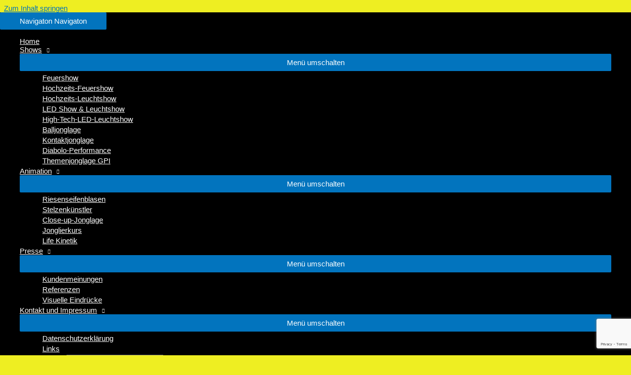

--- FILE ---
content_type: text/html; charset=utf-8
request_url: https://www.google.com/recaptcha/api2/anchor?ar=1&k=6Ldu9qYZAAAAAMFnv_paxWdKuTbiodBRvMRWVNWA&co=aHR0cHM6Ly9wZXJ1am8uZGU6NDQz&hl=en&v=PoyoqOPhxBO7pBk68S4YbpHZ&size=invisible&anchor-ms=20000&execute-ms=30000&cb=atr4yobkpeu3
body_size: 48541
content:
<!DOCTYPE HTML><html dir="ltr" lang="en"><head><meta http-equiv="Content-Type" content="text/html; charset=UTF-8">
<meta http-equiv="X-UA-Compatible" content="IE=edge">
<title>reCAPTCHA</title>
<style type="text/css">
/* cyrillic-ext */
@font-face {
  font-family: 'Roboto';
  font-style: normal;
  font-weight: 400;
  font-stretch: 100%;
  src: url(//fonts.gstatic.com/s/roboto/v48/KFO7CnqEu92Fr1ME7kSn66aGLdTylUAMa3GUBHMdazTgWw.woff2) format('woff2');
  unicode-range: U+0460-052F, U+1C80-1C8A, U+20B4, U+2DE0-2DFF, U+A640-A69F, U+FE2E-FE2F;
}
/* cyrillic */
@font-face {
  font-family: 'Roboto';
  font-style: normal;
  font-weight: 400;
  font-stretch: 100%;
  src: url(//fonts.gstatic.com/s/roboto/v48/KFO7CnqEu92Fr1ME7kSn66aGLdTylUAMa3iUBHMdazTgWw.woff2) format('woff2');
  unicode-range: U+0301, U+0400-045F, U+0490-0491, U+04B0-04B1, U+2116;
}
/* greek-ext */
@font-face {
  font-family: 'Roboto';
  font-style: normal;
  font-weight: 400;
  font-stretch: 100%;
  src: url(//fonts.gstatic.com/s/roboto/v48/KFO7CnqEu92Fr1ME7kSn66aGLdTylUAMa3CUBHMdazTgWw.woff2) format('woff2');
  unicode-range: U+1F00-1FFF;
}
/* greek */
@font-face {
  font-family: 'Roboto';
  font-style: normal;
  font-weight: 400;
  font-stretch: 100%;
  src: url(//fonts.gstatic.com/s/roboto/v48/KFO7CnqEu92Fr1ME7kSn66aGLdTylUAMa3-UBHMdazTgWw.woff2) format('woff2');
  unicode-range: U+0370-0377, U+037A-037F, U+0384-038A, U+038C, U+038E-03A1, U+03A3-03FF;
}
/* math */
@font-face {
  font-family: 'Roboto';
  font-style: normal;
  font-weight: 400;
  font-stretch: 100%;
  src: url(//fonts.gstatic.com/s/roboto/v48/KFO7CnqEu92Fr1ME7kSn66aGLdTylUAMawCUBHMdazTgWw.woff2) format('woff2');
  unicode-range: U+0302-0303, U+0305, U+0307-0308, U+0310, U+0312, U+0315, U+031A, U+0326-0327, U+032C, U+032F-0330, U+0332-0333, U+0338, U+033A, U+0346, U+034D, U+0391-03A1, U+03A3-03A9, U+03B1-03C9, U+03D1, U+03D5-03D6, U+03F0-03F1, U+03F4-03F5, U+2016-2017, U+2034-2038, U+203C, U+2040, U+2043, U+2047, U+2050, U+2057, U+205F, U+2070-2071, U+2074-208E, U+2090-209C, U+20D0-20DC, U+20E1, U+20E5-20EF, U+2100-2112, U+2114-2115, U+2117-2121, U+2123-214F, U+2190, U+2192, U+2194-21AE, U+21B0-21E5, U+21F1-21F2, U+21F4-2211, U+2213-2214, U+2216-22FF, U+2308-230B, U+2310, U+2319, U+231C-2321, U+2336-237A, U+237C, U+2395, U+239B-23B7, U+23D0, U+23DC-23E1, U+2474-2475, U+25AF, U+25B3, U+25B7, U+25BD, U+25C1, U+25CA, U+25CC, U+25FB, U+266D-266F, U+27C0-27FF, U+2900-2AFF, U+2B0E-2B11, U+2B30-2B4C, U+2BFE, U+3030, U+FF5B, U+FF5D, U+1D400-1D7FF, U+1EE00-1EEFF;
}
/* symbols */
@font-face {
  font-family: 'Roboto';
  font-style: normal;
  font-weight: 400;
  font-stretch: 100%;
  src: url(//fonts.gstatic.com/s/roboto/v48/KFO7CnqEu92Fr1ME7kSn66aGLdTylUAMaxKUBHMdazTgWw.woff2) format('woff2');
  unicode-range: U+0001-000C, U+000E-001F, U+007F-009F, U+20DD-20E0, U+20E2-20E4, U+2150-218F, U+2190, U+2192, U+2194-2199, U+21AF, U+21E6-21F0, U+21F3, U+2218-2219, U+2299, U+22C4-22C6, U+2300-243F, U+2440-244A, U+2460-24FF, U+25A0-27BF, U+2800-28FF, U+2921-2922, U+2981, U+29BF, U+29EB, U+2B00-2BFF, U+4DC0-4DFF, U+FFF9-FFFB, U+10140-1018E, U+10190-1019C, U+101A0, U+101D0-101FD, U+102E0-102FB, U+10E60-10E7E, U+1D2C0-1D2D3, U+1D2E0-1D37F, U+1F000-1F0FF, U+1F100-1F1AD, U+1F1E6-1F1FF, U+1F30D-1F30F, U+1F315, U+1F31C, U+1F31E, U+1F320-1F32C, U+1F336, U+1F378, U+1F37D, U+1F382, U+1F393-1F39F, U+1F3A7-1F3A8, U+1F3AC-1F3AF, U+1F3C2, U+1F3C4-1F3C6, U+1F3CA-1F3CE, U+1F3D4-1F3E0, U+1F3ED, U+1F3F1-1F3F3, U+1F3F5-1F3F7, U+1F408, U+1F415, U+1F41F, U+1F426, U+1F43F, U+1F441-1F442, U+1F444, U+1F446-1F449, U+1F44C-1F44E, U+1F453, U+1F46A, U+1F47D, U+1F4A3, U+1F4B0, U+1F4B3, U+1F4B9, U+1F4BB, U+1F4BF, U+1F4C8-1F4CB, U+1F4D6, U+1F4DA, U+1F4DF, U+1F4E3-1F4E6, U+1F4EA-1F4ED, U+1F4F7, U+1F4F9-1F4FB, U+1F4FD-1F4FE, U+1F503, U+1F507-1F50B, U+1F50D, U+1F512-1F513, U+1F53E-1F54A, U+1F54F-1F5FA, U+1F610, U+1F650-1F67F, U+1F687, U+1F68D, U+1F691, U+1F694, U+1F698, U+1F6AD, U+1F6B2, U+1F6B9-1F6BA, U+1F6BC, U+1F6C6-1F6CF, U+1F6D3-1F6D7, U+1F6E0-1F6EA, U+1F6F0-1F6F3, U+1F6F7-1F6FC, U+1F700-1F7FF, U+1F800-1F80B, U+1F810-1F847, U+1F850-1F859, U+1F860-1F887, U+1F890-1F8AD, U+1F8B0-1F8BB, U+1F8C0-1F8C1, U+1F900-1F90B, U+1F93B, U+1F946, U+1F984, U+1F996, U+1F9E9, U+1FA00-1FA6F, U+1FA70-1FA7C, U+1FA80-1FA89, U+1FA8F-1FAC6, U+1FACE-1FADC, U+1FADF-1FAE9, U+1FAF0-1FAF8, U+1FB00-1FBFF;
}
/* vietnamese */
@font-face {
  font-family: 'Roboto';
  font-style: normal;
  font-weight: 400;
  font-stretch: 100%;
  src: url(//fonts.gstatic.com/s/roboto/v48/KFO7CnqEu92Fr1ME7kSn66aGLdTylUAMa3OUBHMdazTgWw.woff2) format('woff2');
  unicode-range: U+0102-0103, U+0110-0111, U+0128-0129, U+0168-0169, U+01A0-01A1, U+01AF-01B0, U+0300-0301, U+0303-0304, U+0308-0309, U+0323, U+0329, U+1EA0-1EF9, U+20AB;
}
/* latin-ext */
@font-face {
  font-family: 'Roboto';
  font-style: normal;
  font-weight: 400;
  font-stretch: 100%;
  src: url(//fonts.gstatic.com/s/roboto/v48/KFO7CnqEu92Fr1ME7kSn66aGLdTylUAMa3KUBHMdazTgWw.woff2) format('woff2');
  unicode-range: U+0100-02BA, U+02BD-02C5, U+02C7-02CC, U+02CE-02D7, U+02DD-02FF, U+0304, U+0308, U+0329, U+1D00-1DBF, U+1E00-1E9F, U+1EF2-1EFF, U+2020, U+20A0-20AB, U+20AD-20C0, U+2113, U+2C60-2C7F, U+A720-A7FF;
}
/* latin */
@font-face {
  font-family: 'Roboto';
  font-style: normal;
  font-weight: 400;
  font-stretch: 100%;
  src: url(//fonts.gstatic.com/s/roboto/v48/KFO7CnqEu92Fr1ME7kSn66aGLdTylUAMa3yUBHMdazQ.woff2) format('woff2');
  unicode-range: U+0000-00FF, U+0131, U+0152-0153, U+02BB-02BC, U+02C6, U+02DA, U+02DC, U+0304, U+0308, U+0329, U+2000-206F, U+20AC, U+2122, U+2191, U+2193, U+2212, U+2215, U+FEFF, U+FFFD;
}
/* cyrillic-ext */
@font-face {
  font-family: 'Roboto';
  font-style: normal;
  font-weight: 500;
  font-stretch: 100%;
  src: url(//fonts.gstatic.com/s/roboto/v48/KFO7CnqEu92Fr1ME7kSn66aGLdTylUAMa3GUBHMdazTgWw.woff2) format('woff2');
  unicode-range: U+0460-052F, U+1C80-1C8A, U+20B4, U+2DE0-2DFF, U+A640-A69F, U+FE2E-FE2F;
}
/* cyrillic */
@font-face {
  font-family: 'Roboto';
  font-style: normal;
  font-weight: 500;
  font-stretch: 100%;
  src: url(//fonts.gstatic.com/s/roboto/v48/KFO7CnqEu92Fr1ME7kSn66aGLdTylUAMa3iUBHMdazTgWw.woff2) format('woff2');
  unicode-range: U+0301, U+0400-045F, U+0490-0491, U+04B0-04B1, U+2116;
}
/* greek-ext */
@font-face {
  font-family: 'Roboto';
  font-style: normal;
  font-weight: 500;
  font-stretch: 100%;
  src: url(//fonts.gstatic.com/s/roboto/v48/KFO7CnqEu92Fr1ME7kSn66aGLdTylUAMa3CUBHMdazTgWw.woff2) format('woff2');
  unicode-range: U+1F00-1FFF;
}
/* greek */
@font-face {
  font-family: 'Roboto';
  font-style: normal;
  font-weight: 500;
  font-stretch: 100%;
  src: url(//fonts.gstatic.com/s/roboto/v48/KFO7CnqEu92Fr1ME7kSn66aGLdTylUAMa3-UBHMdazTgWw.woff2) format('woff2');
  unicode-range: U+0370-0377, U+037A-037F, U+0384-038A, U+038C, U+038E-03A1, U+03A3-03FF;
}
/* math */
@font-face {
  font-family: 'Roboto';
  font-style: normal;
  font-weight: 500;
  font-stretch: 100%;
  src: url(//fonts.gstatic.com/s/roboto/v48/KFO7CnqEu92Fr1ME7kSn66aGLdTylUAMawCUBHMdazTgWw.woff2) format('woff2');
  unicode-range: U+0302-0303, U+0305, U+0307-0308, U+0310, U+0312, U+0315, U+031A, U+0326-0327, U+032C, U+032F-0330, U+0332-0333, U+0338, U+033A, U+0346, U+034D, U+0391-03A1, U+03A3-03A9, U+03B1-03C9, U+03D1, U+03D5-03D6, U+03F0-03F1, U+03F4-03F5, U+2016-2017, U+2034-2038, U+203C, U+2040, U+2043, U+2047, U+2050, U+2057, U+205F, U+2070-2071, U+2074-208E, U+2090-209C, U+20D0-20DC, U+20E1, U+20E5-20EF, U+2100-2112, U+2114-2115, U+2117-2121, U+2123-214F, U+2190, U+2192, U+2194-21AE, U+21B0-21E5, U+21F1-21F2, U+21F4-2211, U+2213-2214, U+2216-22FF, U+2308-230B, U+2310, U+2319, U+231C-2321, U+2336-237A, U+237C, U+2395, U+239B-23B7, U+23D0, U+23DC-23E1, U+2474-2475, U+25AF, U+25B3, U+25B7, U+25BD, U+25C1, U+25CA, U+25CC, U+25FB, U+266D-266F, U+27C0-27FF, U+2900-2AFF, U+2B0E-2B11, U+2B30-2B4C, U+2BFE, U+3030, U+FF5B, U+FF5D, U+1D400-1D7FF, U+1EE00-1EEFF;
}
/* symbols */
@font-face {
  font-family: 'Roboto';
  font-style: normal;
  font-weight: 500;
  font-stretch: 100%;
  src: url(//fonts.gstatic.com/s/roboto/v48/KFO7CnqEu92Fr1ME7kSn66aGLdTylUAMaxKUBHMdazTgWw.woff2) format('woff2');
  unicode-range: U+0001-000C, U+000E-001F, U+007F-009F, U+20DD-20E0, U+20E2-20E4, U+2150-218F, U+2190, U+2192, U+2194-2199, U+21AF, U+21E6-21F0, U+21F3, U+2218-2219, U+2299, U+22C4-22C6, U+2300-243F, U+2440-244A, U+2460-24FF, U+25A0-27BF, U+2800-28FF, U+2921-2922, U+2981, U+29BF, U+29EB, U+2B00-2BFF, U+4DC0-4DFF, U+FFF9-FFFB, U+10140-1018E, U+10190-1019C, U+101A0, U+101D0-101FD, U+102E0-102FB, U+10E60-10E7E, U+1D2C0-1D2D3, U+1D2E0-1D37F, U+1F000-1F0FF, U+1F100-1F1AD, U+1F1E6-1F1FF, U+1F30D-1F30F, U+1F315, U+1F31C, U+1F31E, U+1F320-1F32C, U+1F336, U+1F378, U+1F37D, U+1F382, U+1F393-1F39F, U+1F3A7-1F3A8, U+1F3AC-1F3AF, U+1F3C2, U+1F3C4-1F3C6, U+1F3CA-1F3CE, U+1F3D4-1F3E0, U+1F3ED, U+1F3F1-1F3F3, U+1F3F5-1F3F7, U+1F408, U+1F415, U+1F41F, U+1F426, U+1F43F, U+1F441-1F442, U+1F444, U+1F446-1F449, U+1F44C-1F44E, U+1F453, U+1F46A, U+1F47D, U+1F4A3, U+1F4B0, U+1F4B3, U+1F4B9, U+1F4BB, U+1F4BF, U+1F4C8-1F4CB, U+1F4D6, U+1F4DA, U+1F4DF, U+1F4E3-1F4E6, U+1F4EA-1F4ED, U+1F4F7, U+1F4F9-1F4FB, U+1F4FD-1F4FE, U+1F503, U+1F507-1F50B, U+1F50D, U+1F512-1F513, U+1F53E-1F54A, U+1F54F-1F5FA, U+1F610, U+1F650-1F67F, U+1F687, U+1F68D, U+1F691, U+1F694, U+1F698, U+1F6AD, U+1F6B2, U+1F6B9-1F6BA, U+1F6BC, U+1F6C6-1F6CF, U+1F6D3-1F6D7, U+1F6E0-1F6EA, U+1F6F0-1F6F3, U+1F6F7-1F6FC, U+1F700-1F7FF, U+1F800-1F80B, U+1F810-1F847, U+1F850-1F859, U+1F860-1F887, U+1F890-1F8AD, U+1F8B0-1F8BB, U+1F8C0-1F8C1, U+1F900-1F90B, U+1F93B, U+1F946, U+1F984, U+1F996, U+1F9E9, U+1FA00-1FA6F, U+1FA70-1FA7C, U+1FA80-1FA89, U+1FA8F-1FAC6, U+1FACE-1FADC, U+1FADF-1FAE9, U+1FAF0-1FAF8, U+1FB00-1FBFF;
}
/* vietnamese */
@font-face {
  font-family: 'Roboto';
  font-style: normal;
  font-weight: 500;
  font-stretch: 100%;
  src: url(//fonts.gstatic.com/s/roboto/v48/KFO7CnqEu92Fr1ME7kSn66aGLdTylUAMa3OUBHMdazTgWw.woff2) format('woff2');
  unicode-range: U+0102-0103, U+0110-0111, U+0128-0129, U+0168-0169, U+01A0-01A1, U+01AF-01B0, U+0300-0301, U+0303-0304, U+0308-0309, U+0323, U+0329, U+1EA0-1EF9, U+20AB;
}
/* latin-ext */
@font-face {
  font-family: 'Roboto';
  font-style: normal;
  font-weight: 500;
  font-stretch: 100%;
  src: url(//fonts.gstatic.com/s/roboto/v48/KFO7CnqEu92Fr1ME7kSn66aGLdTylUAMa3KUBHMdazTgWw.woff2) format('woff2');
  unicode-range: U+0100-02BA, U+02BD-02C5, U+02C7-02CC, U+02CE-02D7, U+02DD-02FF, U+0304, U+0308, U+0329, U+1D00-1DBF, U+1E00-1E9F, U+1EF2-1EFF, U+2020, U+20A0-20AB, U+20AD-20C0, U+2113, U+2C60-2C7F, U+A720-A7FF;
}
/* latin */
@font-face {
  font-family: 'Roboto';
  font-style: normal;
  font-weight: 500;
  font-stretch: 100%;
  src: url(//fonts.gstatic.com/s/roboto/v48/KFO7CnqEu92Fr1ME7kSn66aGLdTylUAMa3yUBHMdazQ.woff2) format('woff2');
  unicode-range: U+0000-00FF, U+0131, U+0152-0153, U+02BB-02BC, U+02C6, U+02DA, U+02DC, U+0304, U+0308, U+0329, U+2000-206F, U+20AC, U+2122, U+2191, U+2193, U+2212, U+2215, U+FEFF, U+FFFD;
}
/* cyrillic-ext */
@font-face {
  font-family: 'Roboto';
  font-style: normal;
  font-weight: 900;
  font-stretch: 100%;
  src: url(//fonts.gstatic.com/s/roboto/v48/KFO7CnqEu92Fr1ME7kSn66aGLdTylUAMa3GUBHMdazTgWw.woff2) format('woff2');
  unicode-range: U+0460-052F, U+1C80-1C8A, U+20B4, U+2DE0-2DFF, U+A640-A69F, U+FE2E-FE2F;
}
/* cyrillic */
@font-face {
  font-family: 'Roboto';
  font-style: normal;
  font-weight: 900;
  font-stretch: 100%;
  src: url(//fonts.gstatic.com/s/roboto/v48/KFO7CnqEu92Fr1ME7kSn66aGLdTylUAMa3iUBHMdazTgWw.woff2) format('woff2');
  unicode-range: U+0301, U+0400-045F, U+0490-0491, U+04B0-04B1, U+2116;
}
/* greek-ext */
@font-face {
  font-family: 'Roboto';
  font-style: normal;
  font-weight: 900;
  font-stretch: 100%;
  src: url(//fonts.gstatic.com/s/roboto/v48/KFO7CnqEu92Fr1ME7kSn66aGLdTylUAMa3CUBHMdazTgWw.woff2) format('woff2');
  unicode-range: U+1F00-1FFF;
}
/* greek */
@font-face {
  font-family: 'Roboto';
  font-style: normal;
  font-weight: 900;
  font-stretch: 100%;
  src: url(//fonts.gstatic.com/s/roboto/v48/KFO7CnqEu92Fr1ME7kSn66aGLdTylUAMa3-UBHMdazTgWw.woff2) format('woff2');
  unicode-range: U+0370-0377, U+037A-037F, U+0384-038A, U+038C, U+038E-03A1, U+03A3-03FF;
}
/* math */
@font-face {
  font-family: 'Roboto';
  font-style: normal;
  font-weight: 900;
  font-stretch: 100%;
  src: url(//fonts.gstatic.com/s/roboto/v48/KFO7CnqEu92Fr1ME7kSn66aGLdTylUAMawCUBHMdazTgWw.woff2) format('woff2');
  unicode-range: U+0302-0303, U+0305, U+0307-0308, U+0310, U+0312, U+0315, U+031A, U+0326-0327, U+032C, U+032F-0330, U+0332-0333, U+0338, U+033A, U+0346, U+034D, U+0391-03A1, U+03A3-03A9, U+03B1-03C9, U+03D1, U+03D5-03D6, U+03F0-03F1, U+03F4-03F5, U+2016-2017, U+2034-2038, U+203C, U+2040, U+2043, U+2047, U+2050, U+2057, U+205F, U+2070-2071, U+2074-208E, U+2090-209C, U+20D0-20DC, U+20E1, U+20E5-20EF, U+2100-2112, U+2114-2115, U+2117-2121, U+2123-214F, U+2190, U+2192, U+2194-21AE, U+21B0-21E5, U+21F1-21F2, U+21F4-2211, U+2213-2214, U+2216-22FF, U+2308-230B, U+2310, U+2319, U+231C-2321, U+2336-237A, U+237C, U+2395, U+239B-23B7, U+23D0, U+23DC-23E1, U+2474-2475, U+25AF, U+25B3, U+25B7, U+25BD, U+25C1, U+25CA, U+25CC, U+25FB, U+266D-266F, U+27C0-27FF, U+2900-2AFF, U+2B0E-2B11, U+2B30-2B4C, U+2BFE, U+3030, U+FF5B, U+FF5D, U+1D400-1D7FF, U+1EE00-1EEFF;
}
/* symbols */
@font-face {
  font-family: 'Roboto';
  font-style: normal;
  font-weight: 900;
  font-stretch: 100%;
  src: url(//fonts.gstatic.com/s/roboto/v48/KFO7CnqEu92Fr1ME7kSn66aGLdTylUAMaxKUBHMdazTgWw.woff2) format('woff2');
  unicode-range: U+0001-000C, U+000E-001F, U+007F-009F, U+20DD-20E0, U+20E2-20E4, U+2150-218F, U+2190, U+2192, U+2194-2199, U+21AF, U+21E6-21F0, U+21F3, U+2218-2219, U+2299, U+22C4-22C6, U+2300-243F, U+2440-244A, U+2460-24FF, U+25A0-27BF, U+2800-28FF, U+2921-2922, U+2981, U+29BF, U+29EB, U+2B00-2BFF, U+4DC0-4DFF, U+FFF9-FFFB, U+10140-1018E, U+10190-1019C, U+101A0, U+101D0-101FD, U+102E0-102FB, U+10E60-10E7E, U+1D2C0-1D2D3, U+1D2E0-1D37F, U+1F000-1F0FF, U+1F100-1F1AD, U+1F1E6-1F1FF, U+1F30D-1F30F, U+1F315, U+1F31C, U+1F31E, U+1F320-1F32C, U+1F336, U+1F378, U+1F37D, U+1F382, U+1F393-1F39F, U+1F3A7-1F3A8, U+1F3AC-1F3AF, U+1F3C2, U+1F3C4-1F3C6, U+1F3CA-1F3CE, U+1F3D4-1F3E0, U+1F3ED, U+1F3F1-1F3F3, U+1F3F5-1F3F7, U+1F408, U+1F415, U+1F41F, U+1F426, U+1F43F, U+1F441-1F442, U+1F444, U+1F446-1F449, U+1F44C-1F44E, U+1F453, U+1F46A, U+1F47D, U+1F4A3, U+1F4B0, U+1F4B3, U+1F4B9, U+1F4BB, U+1F4BF, U+1F4C8-1F4CB, U+1F4D6, U+1F4DA, U+1F4DF, U+1F4E3-1F4E6, U+1F4EA-1F4ED, U+1F4F7, U+1F4F9-1F4FB, U+1F4FD-1F4FE, U+1F503, U+1F507-1F50B, U+1F50D, U+1F512-1F513, U+1F53E-1F54A, U+1F54F-1F5FA, U+1F610, U+1F650-1F67F, U+1F687, U+1F68D, U+1F691, U+1F694, U+1F698, U+1F6AD, U+1F6B2, U+1F6B9-1F6BA, U+1F6BC, U+1F6C6-1F6CF, U+1F6D3-1F6D7, U+1F6E0-1F6EA, U+1F6F0-1F6F3, U+1F6F7-1F6FC, U+1F700-1F7FF, U+1F800-1F80B, U+1F810-1F847, U+1F850-1F859, U+1F860-1F887, U+1F890-1F8AD, U+1F8B0-1F8BB, U+1F8C0-1F8C1, U+1F900-1F90B, U+1F93B, U+1F946, U+1F984, U+1F996, U+1F9E9, U+1FA00-1FA6F, U+1FA70-1FA7C, U+1FA80-1FA89, U+1FA8F-1FAC6, U+1FACE-1FADC, U+1FADF-1FAE9, U+1FAF0-1FAF8, U+1FB00-1FBFF;
}
/* vietnamese */
@font-face {
  font-family: 'Roboto';
  font-style: normal;
  font-weight: 900;
  font-stretch: 100%;
  src: url(//fonts.gstatic.com/s/roboto/v48/KFO7CnqEu92Fr1ME7kSn66aGLdTylUAMa3OUBHMdazTgWw.woff2) format('woff2');
  unicode-range: U+0102-0103, U+0110-0111, U+0128-0129, U+0168-0169, U+01A0-01A1, U+01AF-01B0, U+0300-0301, U+0303-0304, U+0308-0309, U+0323, U+0329, U+1EA0-1EF9, U+20AB;
}
/* latin-ext */
@font-face {
  font-family: 'Roboto';
  font-style: normal;
  font-weight: 900;
  font-stretch: 100%;
  src: url(//fonts.gstatic.com/s/roboto/v48/KFO7CnqEu92Fr1ME7kSn66aGLdTylUAMa3KUBHMdazTgWw.woff2) format('woff2');
  unicode-range: U+0100-02BA, U+02BD-02C5, U+02C7-02CC, U+02CE-02D7, U+02DD-02FF, U+0304, U+0308, U+0329, U+1D00-1DBF, U+1E00-1E9F, U+1EF2-1EFF, U+2020, U+20A0-20AB, U+20AD-20C0, U+2113, U+2C60-2C7F, U+A720-A7FF;
}
/* latin */
@font-face {
  font-family: 'Roboto';
  font-style: normal;
  font-weight: 900;
  font-stretch: 100%;
  src: url(//fonts.gstatic.com/s/roboto/v48/KFO7CnqEu92Fr1ME7kSn66aGLdTylUAMa3yUBHMdazQ.woff2) format('woff2');
  unicode-range: U+0000-00FF, U+0131, U+0152-0153, U+02BB-02BC, U+02C6, U+02DA, U+02DC, U+0304, U+0308, U+0329, U+2000-206F, U+20AC, U+2122, U+2191, U+2193, U+2212, U+2215, U+FEFF, U+FFFD;
}

</style>
<link rel="stylesheet" type="text/css" href="https://www.gstatic.com/recaptcha/releases/PoyoqOPhxBO7pBk68S4YbpHZ/styles__ltr.css">
<script nonce="m-dD7a_kqgIC8cvplfroyA" type="text/javascript">window['__recaptcha_api'] = 'https://www.google.com/recaptcha/api2/';</script>
<script type="text/javascript" src="https://www.gstatic.com/recaptcha/releases/PoyoqOPhxBO7pBk68S4YbpHZ/recaptcha__en.js" nonce="m-dD7a_kqgIC8cvplfroyA">
      
    </script></head>
<body><div id="rc-anchor-alert" class="rc-anchor-alert"></div>
<input type="hidden" id="recaptcha-token" value="[base64]">
<script type="text/javascript" nonce="m-dD7a_kqgIC8cvplfroyA">
      recaptcha.anchor.Main.init("[\x22ainput\x22,[\x22bgdata\x22,\x22\x22,\[base64]/[base64]/UltIKytdPWE6KGE8MjA0OD9SW0grK109YT4+NnwxOTI6KChhJjY0NTEyKT09NTUyOTYmJnErMTxoLmxlbmd0aCYmKGguY2hhckNvZGVBdChxKzEpJjY0NTEyKT09NTYzMjA/[base64]/MjU1OlI/[base64]/[base64]/[base64]/[base64]/[base64]/[base64]/[base64]/[base64]/[base64]/[base64]\x22,\[base64]\\u003d\\u003d\x22,\x22YsOUwogzQHzCnsOrwpLCv3/DpsOWw5DCkcKCe3RMaynCnyTClsK5JzjDhhrDoxbDuMO2w6RCwoh6w53CjMK6wqLCgMK9ckfDpsKQw519KBw5wrsMJMO1CsKLOMKIwodAwq/Dl8Ohw6xNW8KGwo3DqS0cwr/Dk8OcUsKkwrQ7TMOFd8KcOcOkccOfw4/Dtk7DpsKdNMKHVyrCpB/Dlm07wpl2w4zDsGzCqErCocKPXcOIVQvDq8OxJ8KKXMO2DxzCkMOIwqjDoldmA8OhHsKEw4DDgDPDrsO/wo3CgMKibMK/w4TCssOWw7HDvDEiAMKlTMOmHgg1aMO8TCzDkyLDhcK4fMKJSsK+wrDCkMKvESrCisKxwoDCryFKw7/CiVA/d8OeXy5ywrnDrgXDncKsw6XCqsOVw7g4JsOIwq3CvcKmKsOMwr82wrTDvMKKwo7ClsKpDhUGwr5wfEXDsEDCvkvCtiDDukjDpcOATikbw6bCokvDmEIlZSfCj8OoHcOZwr/CvsKZLsOJw73Dr8Ohw4hDVk0mRHMiVQ8Tw5nDjcOUwpXDmHQiayQHwoDCug50XcOYbVpsYMOQOV0XVjDCicOGwqwRPUXDuHbDlUTCksOOVcOPw4kLdMOiw6jDpm/[base64]/[base64]/[base64]/YhBxwpjDsjLDo8O3ZcKuEEfDm8K/[base64]/Crj3DiR/CtMO8wp7DhxdGH8OIwqXDpsOwAX4/XUZfw48nQcOUwp/[base64]/CqkfClk5CeEVWWsKRA8OiTcOOecOXwrRsw6R1w7MLfcOZw6xRJ8KYR21URMOgwpQpwqrCtgwwWyJ5w45nw6jCiml2wp/CrsKHbQswXMKpOVTDtU/Cs8OVC8OYExrCt2TCgMKsA8KRwqF/w5nCqMKQFhPCgcOeDT1fw6daHQjDq1zCg1fDgXDCrGVJw6clw7d+w4tkwqgawoPDrMKyb8OgT8KEwqXCvcOjwoZfXcOQNiTCtsKAw5jClcKKwp80ETPCgRzClsOBMxstw6rDqsKuOT/CvFzDjTRjw7fCicOHTi1kSmkiwoAOw4bCpBQNw5JgWsO0wowAw6kZw6HCpyxnw4JYwoHDr2VpMMKBCcOROWbDo191f8OJwoJTwp3CrDZXwrN0wrYaScKfw7dmwrHDrMKtwq0waVrCm3zCjcOJRWHCnsOfIH/[base64]/Cqn7DrE/Cv0fDnVgDcijCrETDhndpdsO4wrw1woBZwpYfwrgTw7o4N8KlMiTDmF9fJMKfw6IgWARcw7BCA8K0w7JJw4HCr8Kkwo9VCcOtwoMiCMKrwo3DhcKuw4jClBhFwp7CjDYcCMOYNcOyZcKkw44fw68fw6EiUwLCvsKLPn/CicO1NQxuwpvDl204JRnCvMOzwrkbwqgZTAFLbcOmwqrDtH/DgsOcRMKmdMK4XMOVTH7CnsOuw53Csw4/w6zDicKrwrHDixIAwpTCpcKgw6dOw61BwrzCo2sGC1zCisKafMKIwrFbw73CnFDCtG8SwqUtw77DrGbDhDVJCMO9AnDDkcKyGgXDoDUyCsKtwqjDp8KHc8KpZ2tBw4ZxeMKlwoTCucKtw6fDk8KjUkMlwrTCsnRDT8KLwpbCgyo/CwrDsMKQwoBKwpfDhlphHcK2wqTDuBfDgWV1wqjDocOLw7XCucOQw4VuS8O3YlgLU8ODe3dKNTh6w4rDr3tawq9VwqVPw6XDrT1jwqfCjRsww4dRwoJ0WCLDi8KSwrRxw6NbPh1Lw5Npw63DnsKcOQEUKW3DlVbDk8K3wqHDhQ0Cw4EGw7fDri/DuMK6w4rCg3JIw6Z6w5sJVcO/[base64]/DicK8AsOTXcKAw5kPwrnCn8OrwrEVwqLCnsOFw6LCjjTDgk9JV8KvwoIXFirCj8KQw4LCnMOUwqrCm3nCjcOYw77CkjjDuMOmw6/Cm8Ksw7VyPC1yA8OIwpIdwrJ6DsOOJxUpHcKLA3TDgcKYLMKLw4TCvjjCpl9aa2ZhwovDlykdcVLCqsKqEh7Dk8Olw7VQOn/CimLDiMOlwolIw4rDk8O4WQDDi8OQw7E3Y8KvwpnCtcKgOAd4Xk7ChS4FwpZHfMKwNsOlw70ewqYhwr/CvcOLIcOpw6MzwpnDjsOsw5w4wpjCpW3CrcKSEwRXw7LCiWMydcKYa8OJw5/CocOpwqrCq3DCgsKYAkIgw7/Co1HDuzLCqSvDn8KRw4QzwrTCl8K0woFxXGtLHMKkE0FSwpLDtgl7MkZkRsOWccOIwr3DhCstwqfDvCtOw4TCh8KQwp51wpDDr0nCinPCtcKJcsKLJcO0w5krwqRuworCiMOmfW9sdBjCtsKBw55Xw4jCpwc/w5FKMMKEwpTDhcKTAMKGwqnDkMO8w44ww5UwGFRmwpM1PRXCr3DDp8O6UnHDilXDsTdRIMOVwoTCo2BVwqHDjsK/L31aw5XDjMOgVcKlLDXDlS3Cnj4rwpJfQDHChMO3w6ACflzDiRDDosKqFx3Dq8KaGBMtFsOuI0U4w63Dm8OfSk0jw7BKZCY/[base64]/DsG5/wrQ9w5wdwobCmsKEw5dkS3vDjAnDjg/CrcKOVsK8wqQQw6LDvMOSKh7CqWjCgnfDjk/CvMO8b8OnX8KXTnvDusKOw6DCgcOscMKkw43Du8O8V8OJHcKiBcKSw4tAUMOLHcOiwrDCrMKVwqVtw7Juwok1w7cEw5nDocKew4vCq8KQXyAtGj5NdhB/woUZw7jDmcOjw6jCp0bCrMO9XGk6wohrckorw6YOSEzDnRbCryEBwoF7w7IMwop6w548wr/[base64]/woszwq9MTzQZCHhewpJLeVjDmMK/[base64]/Ch1vCnVbDvnVWRcKGwrjDrhxOM2JOXB1gXG1Vw4thMiHDkFbDucKJw7/Cn0QwT1zCpzstI3nCu8O6w7Q6RsKpClgQwrMRe0t+w4fDjMOJw4nCjTgnwqhfdzs/wqR2w57ChzhywrR0PcK/wqXCl8OCw6wXw7pPMMOpwoPDlcKFMcOTwq7Ds3nDhCTCp8Oqw4vDhzEQBxcTwr/DiA3Dl8KmNRvClSBOw5jDvyfCoik0w5VxwofCmMOUwoFpw5zCphPCocOIwqMHSg85wp1zCsKRw5HDmn7DonrDijzClsOAwqRiwpXDmcOgwpPCsD5xRMOJwqjDpMKQwrk4AEfDlsOvwpMLfcOzw77DgsOJw6nDtcK0w57Dmw/DmcKhwox+w6ZDw4MAScO5bMKXwo1sBMK1w6zDlMOJw4cbVx0fdi7Dj07CnGnDl0/DlHMhSMKUQsO7EcKyPiV5w68yH2DCqhHCvsKOOsKpw7TDs25Iwp4SEcO/JcOFw4UKbMKrWcKZIyFJw6pQIihqUsKMw4XDoDLCsi19wq/DgsKUTcOVw4bDigXCkcKwZMOaSCd2AsOXDElewpJowogpw5gvw7JkwoQXfcOAwr1iw7DDtcOkw6EgwrXDsjEdLMK1LMOJLsK0wpnDrBMNEsKHK8KESFDCt1XDqlvCt15sSH3CuSk+w7jDl0LCs1MfXMKKw5HDscOGw43CrR1iCsOuEzAdw6V1w7TDiS/CmcKtw4cbw5TDjsOnXsOcDsK/[base64]/ChkwJYRLCjnvDnXLDtsK/w5DCn8OIwpZzw7ssdQbDgi/CnU3CgjHCoMOaw5dRNMKpwqpsOsKnDsOBPMOjw7TCusKnw6FRwqNKw5jDnSgww5J+wr/DjS1lRcOOe8OTw5fDkMOEfjoawrXDmjphew9vJzfDvcKXWcKlJgw7XcKwW8KBwqDClcO+w4jDhsKpV2rCmMOMQcOEw47DpcONRW3DnkAJw7bDhsKOSTPChMObwoTDnFHCqMOgbMOuXcOdR8Khw6zCsMOOD8OMwrVfw5F/JMOrw5RuwrYMZ2tOwr9Zw6XDscOJwrtbwqTCtcODwod/w4XDuiDCksO5wqrDgV4pYcKVw7/Do2Rjw4BVesOVw4ERIcO1SXZ8w6RJdMOVLTocw6Y9w6dqwrF9MCVTPDrDusOfdhjCiTUOw7fDjsK1w4HDhULDvkXCpcK+w58Ow57Dg01AG8Ojw5cKw5vCigjDkCfDm8Ocw5zCogzCssOFwqbDu0nDr8ODwrXDlMKowp/DskBzUMKJw7Qqwr/Dp8OaUnfDscOWeFnCrRnDlQI9w6nDlR3DsmvDnMKeDHPCtcKXw4Bhc8K+DgAfOA/CtHMUwqVBJBnDgWTDiMOHw781wrJ9w6B7PMOZwrcjFMKJwrA8UhMYw6bDssK4JcKJSRElwqlGF8KIwqojN0xRw5LDh8O+w4BvQX3CjMOYGcOYw4bDgcKBw6PDixLCqcK2ASfDtVXCpV/[base64]/wqJ8wpPDqsKkPkwLwrpFw5jCpMKWXFFcdsKqZFddwqcQw63DvFM4O8KFw6EKE0JfAGwYE0dWw4kaY8OTG8KvQTPCtsO0cVTDr1/CvMKWS8OdKnEpXMOlw65qS8OnUTvDo8O1PcOaw51xwppsLyTDlcOySsOhVFbCuMO8w7c4w4xXw5TCssOJwq5jdWFrZ8KXw5FCPcOqwp8Sw5pjwppWfcK8dVPCt8OzI8KwccO6NzzCpsOSwpnCnsO2U1hZwoDDgyE2IDDChVbDqg8Bw7TDnnPCgxAOen/Cjxhrwp/[base64]/DnkMmTF8aw6w8wogSElo6WcOHIsOGJBbDtcOrwo/CtHYPAcKDc30UwpDDp8OvMsKkcMKLwoxywrDCkjMcwpEVWXnDg1EIw7wDPTvDrsO0RDojbnbCrcK9biTCumbDuEFMAVEPw7nCpmjDmygOwrXDhDRvwoonwr0uAsOtw7tiSWbCvcKCw79QWBx3GMO0w67DqEsXMH/DvknCrcOmwodSw6fDqRPDrMOVVcOnwpPChMOBw5l/w4FSw5vDpsOFwotkwpBGwonCqMOKGcOMR8K9EQgpdcK6w6zCq8O9acK7w5PCogHDssKbehPDucOlByQiwo19fsKpZcOQO8OcP8KVwrjDhBlNwrZEw5sTwqwdwp/ChcKOwqbDr2rDjV3DqjpQJ8OoU8OWw41Nw4bDgS7CpcO/CcKSwpspRwwXwpYewpkjNsKOw4IENBoyw7zCn1AKEcO8UVXCpTFzw6EiaHTDscKOfcKVw6LCs2VMworCo8KzKinDoVANwqJHAsODfsOCBFNjDcK4w5vDscOwBQchS0Ekwq/[base64]/[base64]/CrsK+wpVNWXjCmsKHw6/[base64]/DhnTCpsObBwjCrsKLSgdEwqjDi8KOwqBuTcKvw4ouw5shwo47CDpCN8Ktwrp1wqDCg0HDj8KaHyjCii/Dl8KRwrBaYwxAaB/CocORXMKkJ8KSDMOfwp47wprDtMOIDsORwpBaOMOLGnzDqgFawoTCncOMw5oRw7rCosK5wp8jWsKOa8K6D8K7acOMKSDDgigYw6NawobClSB/[base64]/U01KOMO9QsOHw4d9wqVhwqnDpMK9EcOPwqxOMRA3ScKew716CwxnZR4/w4zDscOdCsK0AsOGFjTDlAnCk8O7KcKHH3h5w5TDlsO+dMOwwoIRMMKQJEbCmsOrw7HCqUvCkBhaw6PCicO/[base64]/CjsOzwo0PYUR0d8OVdgbCjMOpDTY/w505woXDr8O/w5HCnsOCwpPClxx7w4nClsK4wpBQwp3DuQR6wpPDhMKrwop8wq0JXsKfDcKVw5/[base64]/[base64]/ClsKvN8OANVDDggPDoX/CncO+CSHDswY0w5RlN0pJAMORw6ViI8K3w7/[base64]/wrXCpMOUTsKiwozCkVDDjUJ7wqcgwpgVwothw6ckw70tbcKsTcKdw6DDgcOMCMKQEy/DrTIzZMONwqHCrsO+w7tOcsO8HMOeworCvMOeV0tXwq7Dl33CmsOeGsOEwqDCizHCjRpbacK6EwgVH8Omw6INw5glwozCl8OKIHVcw6zCiAHDnsKRSCRiwqLCuBPCjcO9woDCqFfDmAdgKV/Dr3cpCMKzw7zCvhPDh8K+PSnCtBxUIktECcKca0vCgcORw41Dwr0gw6NyBMKdwrvDrMOLwrfDtUHDmHw/IcKaC8OMFHTCkMObfj0fasO2f3xQGgDCksOewqjCq1nDk8KOw6Aow5IEw7oOwrIgUnjCncOZE8K2OsOWIcKsb8KJwrwYw4xwbR8yUAgUw4PDiV3Don1bwoHCj8OAaT8lJxLDscK/GAFSHcKWAh7DsMKkNwVQwrhIwpXCscOCTm3CpynDjcKAwoTCh8K6fTnCnVfCvkfCm8KkOEDDkkM3OxfCsQJIw4jDqMOtRh3DuAw8w7bCp8K9w4fCu8KTXXpoWAcFB8KAw6MnOMOyQX98w70Aw4PCiijDrsOOw5wsfk9vwqpGw4xNw4/DiBXCv8OnwrolwrQswqDDjG9fI0/DmyXDpFt7PykBUcKrwoNQTsOPwprCosKyDsKlwqvCoMOcLDp4NBLDjcOOw48SRhbDoGU9Izg1LsO0Fi7Cr8KDw644aGRCKS3DrcK5EMKqN8KhwrrDkcOVLkTChm7DsT0Nw4/Dl8O6X0XCvg4ob2DCmQo3w6kMPcOMKB3DqzTDksKSaGQPV3DDjgNKw74OfRkAw4ZAwq8aYEzDucKkwpPDilMuRcOUHMK3ecKyZnoySsKIDsKrw6MRw4DCr2BRJi/CkSJnJsOTKSJMelIXHm41KDTCpW3Ck1vCiR8hwp1Xw6VTYcO3LAsFd8KUw5jCjcKOw4nCnVBlwqsIQcKwf8OEZXvCv3t5w5prK1LDlgfCoMO0w7LDmHF2T2LChzdZIsOIwr1DLR9CVkVgTnpvHlTCvnrCpMKHJBfCny/[base64]/Cui7ChMKpD8OYJz/DggIlwrLCvj3CuSczY8K+wozDsSXClsOcPMKKWFk0eMK1w40HBwTChwHCs1puPMOcMcOdwpDCpADDscOGXh/DpijCjm0AY8KdwqrCuR/DgzjCrEzDnW3DonrCqThWGH/Cr8KbA8Otwo/[base64]/[base64]/wrDChMOlwpEBQ8OuTsOxMcOmXMKqwqcKb8OTbg5Qw4DDjwQyw5saw7LDugXDqsOpccOaFBfDlcKbw7zDrShHw7ITAgQpw6o7QMKiFsORw5IsDydnwqtqEizCmkdJQcOYWxAffMKdw5zCtxhpTsK/[base64]/ClnrCl8OXY8OiJcOPD1VjXsO/[base64]/DhsObG8OfwoRvw7AewpcCw40bwqwrwrTCpQjCnDg7FsOPLSEaX8O6NcOMBy/[base64]/[base64]/[base64]/[base64]/DnVpqw6bChMOcwoERw7nCryfDlXfDnwpeWkYfEMKQW8KCQ8K2w6RDwqdYdVfDqXkWwrBpCWvCvcOowrBrMcO0w5IHPl1UwpcIw7pwEcKxUArDhzIrfsOPFz4QZMK/w6kVw6HDmcKMVTTChjLDpQrCrMOXOgvCgsKtwrvDv3vCi8OIwp/DqEpzw4PCnMKlEhliwo8hw5UBHz/Dv0EEM8O4w6VHw5XDkQRYwp5VYcOUb8KjwqfCk8K1wqTCpTEMwqBSw6HCrMKrwpzDr07DnsOjGsKBwrHCoAtmLRAnCFPDlMKtwqU3wp1Cwrcxb8KFGMKmw5XDgw/CtFsqwrYMSHnDp8Oaw7ZETFkqO8OUwooGYMOWTUxow5MdwoNaCiLChsOtw47CicOlKyB0w7DDk8KqwoHDpUjDuDDDum3CncOIw4xGw4gjw7XDozzCmzAPwp8scyPDisK+ZQfDpcKqMwbCgsOpDcKuEyPCrcK1wqDCsgocA8O/[base64]/Co1IDcEBOZsO7FmJOV2TDonnCk8OYwqzCiMOZBW/Chk7CviM7XSvCqsOww5hVw7d9wrJrw6pacxvDjlrDjsOYVcOxC8KvdxAWwp/DpFlXw4DCplbCgsOfU8OEWhzCgsO9wo/DjcKAw7Iuw5PCgMOuwpTCrnhDwqYrB1bDlMKGw5LCtsKfexEBOCVCwpomYsOQwpJCJMOgwr/DrsO/wpzDsMKtw4IWw5HDucOhw4Q+wp52wrXCpw8hVsKnQW9kwqXDoMOKwrh8w4dVw5nCvQAVTcKPPcOwEWYOI39uJFkzdwjCrAXDkwHCu8OOwpsEwpHDrsOTdUA/SwdzwpdfIsOCw6nDhMKrwqdRW8Kzw6kiVsO7wodEXsOlJmfCjMKaLmPCvMOXbUk/GcOYwqdhdB9KLHLCiMOKW04LKhzCtGcNw7fCriNUwqvCnTzDgSVew4HCqcO4WAbClcOIQMKFw6NYecK9wrFgwpQcwr/[base64]/DssK1bMKCw43DucKyfVDDsMK9bMKfEsKvw6pkD8OqYGPDhcKmC2HDpMOAw7fChcKFaMKJwovDj0bDg8KYC8K7wo1wIWfChcKTLsO/wqYmwr5JwrIXNMKXW2p6wr56w6wgOsKKw47Dg0Y+ZMOYaANrwrzDh8OmwrcRwrc5w48/wprDtcK6acOcC8O5wq5bwqbCglvChsOeEjptZcOJLsKUQHlVU0TCosOKQ8Kcw78zH8KywqBGwrlUwqVzR8KhwqbCgsObwoMhGcKuSMOcbijDg8KPw53DosKFw6LCuyl1XsKNwqfCuGkSw7HDr8OSUMOrw6fCmsOUeXFQw47CvxYnwp3CpMOpUHYQD8OdSznDuMOHwo/DvwJUOcKTDHvDssKQch16W8O4ZXFCw63CoVYuw5lvCHzDr8K2wrTDk8Kcw7zDpMOjecKOw6zCrcKTTMOxwqXDrMKawovDsFkUIcOFwo7DusOuw5QjE2YUYMOKw7PDqRpswrRCw7/Dr1AjwqLDk3rCksKOw5HDqsOrw4bCvcKCe8OrA8KnTcODw75zw41gw7dvw4rCl8OAw6whesKqRUHClgzCqTHCqcK3wpjCoWzCnsKvcjttJDTCvDPDisOEBcKnZCPCu8KwDn0rQ8OwanjCq8K7EsO5w7BnQ00bw6fDgcOzwqbDoCsTwoXDtMK/b8K7OcOKfD7Dnk9SRzjDrkfCsQvDtgY4wpVpFcOjw55iD8OiccKcGcO/w75oGS/Dn8K0wpJLJsOxwp1ewo/Cnkdsw4XDjQ9BYVFyIyfCjcKXw4Vzw7bDqMO+w7Bdw73DrBolwohVEMK8YMOyScKNwpHClMKAVzHCo3w9w4wZwqUQwoI+w4dGPcOZw4vCpmYsHMOPK37Dr8KgdX/Cs2c+fkLDlgHDn1rDmsOCwoMmwohOKS7DtDhLw7nCvsK+w7JYacK1eDLDvxPDmcOyw5EAL8OHw65wAMOMwpDCl8KGw5jDk8KbwqhTw4wUecOQwrYOwqfDkBVHGcOfw5/CliAlwrTChsOZRCREw6RJwo/Cv8K1wp0hCsKFwo8xwo7Dh8ORDMK7OcO/w5cQAxPCrsO1w59GLBvDh1vCgww4w7/CgWUZwo7Cm8O0FcKHATMAwqfDhMKjO3rDnMKhJG7DoEvDqQLDryIufMOeGsKcT8OYw4hrw4c0wr3DhcK2wrTCvDfDl8OOwrkWw7XDnV/DgA9+NBUHJzvCncKawropL8OEwqt7woUIwoQOUcK4w6jCnMOrdwR1PsOIwrFSw47CqwBkMcOnZjDChsKobcKdIsODw5wSwpNHWMOIYMOkSMOVw6nDsMKDw7HCkcOSej/CoMO+wrsbwpnDlktNw6ZBwq3DgkcIwpjCpmBbwoHDssKTL1AkFsK0w6pFHWjDgHjDt8KGwrkhwrfCuErDrMKMw60oeQBUwpYLw6DDmcKwUsK6wrrDi8K8w6kYw5/Cg8OawqwlIcKjw74tw67CiCUnGwZJwo7DqiUUw7jCh8OkNsKWwoFXKsO1csO7wooiwoDDv8KmwobDjx7DoynDhgbDuD/[base64]/DmMKZwoBww5/Cj8OkGcKdT8ODYcOyXcKuw4LDjMKmwpPDjiHDu8OPasOKwrh/IXHDpSPDkcO8w63DvMKxw5LCkVbCoMO+wqcJU8K8YMKwUHkRw6htw5EfMicDVcOTdWfCpDXCtMOtYDTCownDhXokG8Ofwr/CpcOmwpNLw74UwolrZcOtDcK9WcKLw5cKJMK3woINEx3CgsKxSMKYwq/Ch8O4bsKkGg/ClE1iw6RmDQfCqCxmKsKjwqHDpz/CiDF8N8OkW2fCty3CmcOsYMO5wqbDhXAWH8OwGMKswqMXwp/Dm3fDuERnw6PDvcK3dcOKH8Ozw7BFw5tWVsOpGyQCw785SjzCm8Kzw7N0IsOpwp3Dt3wfCcKww6/Co8Odw5DDoA85dMKTVMKdwqdlYn0/woUMwpjDicKQwqg+ewPCmhvDrsKqw4ppwpp/wr7CoAJxAMO/[base64]/CpcOtfMOtwrvDt8OtfcKHTcKHwr3CikAgw4IYw6nDkWBBW8KYSCtiw73CtC/[base64]/wo7DvcKvw4TCu8Oxw6J1IcKwwo4uwrrCoMKjRXFLw4XCmcK4wrXCjsOhXMONw7FPMQtuwp4Tw7V7CFdTw5EMAMKLwr4sChrDpgEgQHnCgsKkw7XDgcOxw4R4MVvCnlHCtyTDv8OWLjXCrQvCusKnw41lwo/Di8OOesKZwq17MwpnwpXDs8KxZxRJfMOcO8ORNkzDk8O4wq94OsOQMxwrw7LCisOcQcOHw5zCs0/Cg3QmAAAfe3bDusKhwo/Cmm01TsOGBcO6w4DDrsOTLcONwrINGMONwpEVwqNNwpHCgMK7DMKZwr3DgMKuCsOrw4nDm8O6w7/[base64]/CssKiOcKwwoTCoUh+w69IQcONw5t8K3PCi3MbRcOowp3DmcOCw7LCl19WwqoWeBjDpwfDqXHCh8OwPx0dw7nCj8Oiw63DtsOGwozCtcODXBTCqsKHw7fDjFQzw6fClU/DmcODa8K5woPDkcKyRwvCrEXDo8K7U8KGwpjCvjklw4LDucKlw4FbDcOUOmPCpMOndF1Jw6jCrDR+GMOiwq9QT8K0w5hqw4o1w5QUw60+L8KywrjCisKzwozCgcKAIm7DsH/DgE/CmB1Qwq3CtyIMTMKiw6BJesKPHDh5IjlLBMOjwoDDh8K4w7nClcKfWMOEGU03KsOCREQQw5HDrsKNw5nCjMOTw7wEw6xnEcODwqHDshvDkyMgw4ZRw6Fhwo/CoUkiPFEvwqIFw6/Ct8K4R1E6WMOWw40cNElFwolRw4gLL3l8wp/DoH/Ds1VUb8KmbArCsMOlaUtkOxrDosO6w7vDjjoSTcK5w5jCuRUNA33DtFXDuG0ewoJZGsKew5DCjsOPCSdXw5fCrSfChjh5wp8pw63CjGNUQgoAw7jCtMOtMcKkIgjCikjDvsO/wpvDkXhPFMKlbzbCkTfDrMOww7tCaGHDrsKRSxkuOSbDocKfwoxJw4TDpMOZw4rCisKswqXCrBDDhlw7XCQWw6jCi8KiAC/[base64]/DmQ4ww7xHwp7ClsKkwqfClcOvw5TCoiRjQsKqVWEGSFrDiVQmwqvDu3bCiG7CvcO4w65Gw54CPsK6YsOHXsKMwq1/XjbDssKsw5d7RsO4VTjCksKqw6DDkMOoTjbCkiQCcsKPw6HChhnCj3TCnX/CgsKwNsOuw7lTCsOnVig0MMKYw7XDksKKwrZxTGPDtMO/w6zDuULDvhPCindrJcOyacOawpLDvMOmwpDDt2nDlMK/[base64]/[base64]/DvX4DwrDChk3CmFpVwq/DmMKeTyXDg1bCtcOdKGrCjG7Cs8OwAMOKRcKpwo7Dl8KQwo4sw4HCqsOTajvCtibDnEbCk0N8w5nDsWYwYy4iBsOJbcKXw5rDp8KEGsKcwrAYN8KqwoLDnsKRw5LDj8K/wpzCphrCjAvDqU5hIVTDlDTCgC3CrcO7N8OyYkAvE13CscO6CmnDhsOOw77DqsO7LyATwp7DlCjDg8Kpw7Z7w7gyDMK3FMOgdcK4EXbDg1/CnsOWIWhNw4JbwoVcwrrDilQVYGR1M8Oyw6lfRgvCmMKScMK/BsKdw75Sw6jDlAPCi0PCswnDtcKnA8KqIlpkIDJoZ8KxGMOjW8OfA3IDw63Cp2jDu8O0BMKIwrHCmcOvwqt+aMKAwpjClQrCgcKjwoPCnTJbwpRiw7bCjMO7w5LClmbDiTU5wrfDp8KuwoIDw5/DnzIRwr/Di3xfGMOoMsOswpZgw5xAw6vCmMO5NhZaw5Rxw73CsGHDnmbDik/DhHpww4R9T8OGX2HDiiI3U0cgZsKiwo3Cni5Lw4DDncOkw5LDr2ZaOgcvw6PDq2XDjFo+WgNAQcKSwqcqdMO2w4bDqx0gGsOlwpnCjcO/QMO/BsOlwoZpLcOOAhYSasOTw7vCocKpwoV6w70/d2/DvwzDoMKRw5DDgcOUAT8qUkoBQkvDpkXCognDjwZ4w5LCi0HCmhLCh8Ocw7dDwpgMH3tbMsOyw5jDkAkswpbCowhmwprCuWpYwotVw5lLw5xdw6HCjsOgfcOswr0BdENuw6nDgzjCj8OsTGhvwpDCvCwVNsKtBw8TNBRnMMO3wprDgMKrZcKawrXDkhrDmSjDsSlpw7/CiSXCkwXDo8KNeEgWw7bDvQLCj3/[base64]/DnsKNDxA6CCXDtsOiYBXDsn/DvD7CusORw6DDp8KQCE/ClhB0woc5wqVJwpJcw795X8OfUXR+Cg/DucKow6Ekw4ESUcOhwpJrw4DDtXvCvcKlasKfw4vCn8KpO8KFwpXCp8KNc8OuZsOMw7jDlMOFwpESw5sLwqPDmkMlwo7CrRXDs8KJwp53w47Cq8KWU2nCqcOoFwrDjyvCpMKSJT7Cq8OtwpHDmh4qwpBbw6BDPsKFHU8RSiUew7tfwp/DsR8DZcKSIcOIccKow6PCqsOvWTbCuMO6KsKYHcKowq9Ow5hzwqvDq8Klw7BOw5/CmsKQwqYmwrnDj1bCtB86wp0owq1Vw7XDkAh4QsKJw5nDsMOxX04rHcOQw5c9woPColUDwqrChMODwrnClMKuw5rCpcKoM8KYwoNBwoQNwpJEw7/Cgj0Nw6rChSLDqWrDsj0KTsKYwqMew4cNAMKbwqzDgcKbSm/[base64]/DlVoeMWoiwqwXwrjDlsOzw4EMw5FiccOydSUAGgJGW1rCtcKpwqUgwo0mw7zDocOoMcKwasKeHTrDu2/DtcOVcj84V0xUw6NINTHDk8KAc8OowqrDg27Dj8KtwqHDo8K1worDjTrCj8KJUHLDhcOewqzDtsKFwqnDocOxAFTCmU7Cl8KQw5PCp8OWQsOPw6jDtUcfHx0HQ8ORcFFfNsO4BcO/PHl0wpDCj8K4acOffWZjwoTDgkMmwrswPMKqwprCr3snw5kHCcOyw4jChcO+wo/CvMKrFMKWSylKDXbDq8O0w6oMwppuT24qw5nDqTrDtsO0w5LCssOIw7vCn8KMwrUkRcKLUCbDqlHDoMOaw5tTE8KSflfChDjCmcOJwp3Du8OebWbCq8OSHT/CoS0BRsOMw7DDq8KDw6VTHBJJMEbCq8Klw6Y0csONHU7CrMKLM3HCq8OnwqJgSMKcQMKkdcKEfcKKw7Vaw5PDpxAUw7hxw63DlUtcwpzCqXQ/[base64]/CoQw+w5U5fWzCg8O6wpzDshfCgB/DrwICw6zDvcKkw5o+w4BjYETCpcO7w7LDiMONd8OtKMOgwqpTw70na17DpMK9wrHDkQYZd0rDrcK7acO7wqd3wp/CnF8aK8OUPsKEbUzCnxNcE2fDh1DDr8OkwpAra8KsBcO9w6ZgBcKgC8O6w63CkSbCicOVw4wHesKvYSkrAsOFw7TCusOHw7rCol4Sw4pjwpPDkHomaytVwpDDgTnDvm9ON2EaaSRXw6DDgBNEDwwLR8Klw6Upw7HCi8OIYcO/wr9FZ8KCEcKULmRww63DhDDDtMKnw4bCr3TDo3LDtTMVfTgMel86aMOtw6VkwpkFcChWwqfCqwViwq7DmkxSw5MJPnbDllApw73DlMKsw7l9TFzDi33CsMKIEcKkw7PDiU4QY8OlwofCvcO2JWIhw47Ct8KLEcKWwqLDqR/[base64]/w4MRwp03wooFd8ORDMKlwoXDssOKSR1Rw4bCn8KBw7gQKMOGw4PDiV7CncOYw5gCw4rDkMKQwrLDpMKtw43DmcKVwpNWw5DDqcO+bn1gQMK2wqbDkcKyw5YSHTAzwqdhdE3Cpg3DlcOYw43DscKbVcKhEijDmncewpslw6hYwprCjjvDrsOkbzbDr2/DoMK4woHCuhjDgl7Cu8O3wqFhCw7CtHYPwrdKw7dhw5VdCMOUAR9Pw4LCo8KAw4XCmXLCihrCkFbCi3zCmQZxU8KTOgR/eMKKw73DhDUjwrfCvTnDq8KTDcKkL1vDjsK1w6LCvC7DihYmw5rCuAIPRXhOwqB2FcOyHsOlw5nCnH/Ci1zCtcKVc8K7FRxIbx8Jwr3DuMKVw7HCgVxARgHDsBg5FMOiegMqJRfDlhzDqC4KwptgwoovfsKgwrZ3w5JYwrNnRcOAUmkTQgHCpXLDtjsqBx0JWVjDi8Kew4wRwpHDjsKTw7dgw7fCqsKMFwFhw7/DpCrCslRCNcOIYMKrwp/CgsKowo7CtcOla37DrcORREvDnxFcRWhOwo1Lwohnw7DDmsO6w7bCmsKhwpdcYirDohoRw6/[base64]/Cm8O8MMKfw6XCgMKxesKXEsOyVSnDscOuSV/DscKUOMKKQHTCr8OkScOCwohVUcKIw7bCqXR+wrA7ZQUxwp7DqD/[base64]/DpWYHL8OVwqRIwpHDu1E2w63DnzrCuMKnwrY4wrnDtyLDnR9/w7laQMKjw7DCpFHDvMK3wrrDkcO7w70XBcOswqITMsKXdcKHScKuwqPDmSZgw6QLbkUbVH19SG7CgMKVH1vDicOsP8K0w7rCr0zDvMKNXCl/L8K3SRQtbcO7by3DmABabsK3w5vDqMKXMgrCt23DkMOHw5vDn8K2fsKsw47CuwzCvcKdw49NwrMNIzfDrjAVwr1UwoliH0VswpjDjsKvU8OuDk/DhmEXwovDicKew5bCu1tBw6nDkMOfecKQcBxHQTHDmlQ8S8K/wrvDhWYIFH9WVynClknDqjQSwqkQE13CuyXDn20GH8Ouw7fDgmnDgsOsHERiw4c6dWF8wrvDt8Okw5h+woUpw7ccwpPDv0U/anrCkEo9QcKlBcKxwp3DmDPCkRrCviQHesKswqQzJhfCjMOWwrLCii3Cm8O6w5bDiwNRPzrDvj7DnsKzwqFew5bCtFdBw6vDuG0Jw7XDi1YSb8KcY8KPLsKCwo5/w6fDp8O3HFTDkQvDuSnCk2TDkWLDlCLCmQ7CtcOvOMK1J8KWOMKtX1TCt0BCwq3ChC44PnUeLDLDsGLCtC/[base64]/wpV2w6p6w7NwwpHDgsOvw5jDn2d/WMO1D8Klw4NqwqbCp8K5w441eDtDw4zDkENVIQzChn9fKcObw75gwqfCl0pEwq/Duy3DlMOSwprDusOww5PCosOowoFBR8KpCzHCscOqOcKXe8KOwpYaw5bDkl4jwrHDk1dRw4PDllVbZCjDtEXCscOewpjDj8Kow75QM3INwrDCjcKVXMK5w6AewrfClMOlw5bDmcKNDMKlw7vCjBh+w6ceVFAdwr8NBsO2WzkOw5g5w7jDrWMvw5XCr8KyNRd6Vx/DngbCrcOzw7LDjMKmw6dgE2h9wo7DvC7CksKGRVV2wqjCssKOw5AQHEsQw5PDp1nCssKQwpEfecK0QMKYwr3DrnXDucOHwr0DwqQVGcKqw7UVQ8KNw7jCssK6woPChGTDsMK0wr9nwqNiwpBpe8Ojw5FCwrLCkwVFAkfDtcOnw5Y5ZQIfw5/Cvg3CosKkwp0Iw5XDpTjDpCM/FkfDnwrDtUg3b0bDvA3DjcKUw4LCtMKjw5smfsK5YcKww4TDvwzCsXPDmSDDvkXCuUnCrcOWwqBGwqpBwrBpUSfCjMOEwqXDk8KMw57Ck37DrsKMw79NGygZwpgkw50eYwTCqsO6w7cyw6VeERbDt8KHSsKzZH4DwqtJFVHChcOHwqfDoMOESF/CmBrCgMOQK8KBLcKFwpbCncKdL2lgwpnCmsKsIMKcODXDjXbCncObw6RLC3TDnBvCjsKtw4LCm2gHb8ORw6kdw7omwrULTCJhGkwGw4vDvAQUIcKLwrNrwqRowrDCocKlw5bCsnsIwpMOw4QyYVZQwpp7wp9cwoDDpRcdw5XCocOqwr9QcMOLecOOwrwNw5/CoirDt8KSw5bDvMK+wpIpO8O4w7otb8OGwrTDtMKbwp9lRsK5wq1Xwo3CnTfDoMKxwoFBPcKIK2J4wrvChcK4D8KlSwRbQsOFwo91Z8K1J8OWw5MRdDosYMKmOcK1wr8gHsKoccK0w6sJw53Cgw3DkMKVwovCrE/[base64]/[base64]/[base64]/DiVYhwonChx5udDrDlTfCrA3DusKmGsOYwogwegbCigLDsgfDmj7Dp1Uzw7BLwqdQw4DCjyDDsQTCt8OjeSrCgmzDrsKbIMKBZjNUDT3DuHQxwo3CuMKRw4zCq8ONwqbDgCjChG/DrHDDrjjDkMKVf8Kcwosxwr9mcj0rwq/CjUF8w6gqNwZhw4wyBsKFDxHCgFNNwoB0ZcK6IcKJwrQDw4HDvsO3dsOsLcO1K0IZw6/DoMKSQWhmXMKRwq44wobDui/DqCHDhsKdwpQYIDMDe1Icwo0Iw4QewrUUwrhDbnoQJE7CvykWwqhawqFUw5DClMOTw6rDkCbCh8KiGDHCmWbChsKYwqppw5QUWT/[base64]/DpGdLw5MqfsOrw5rDucOSdy09w5TDmMO+VsKLVWIowoNhfMOIw4pCIsKda8Oewq0Sw6fCikc0C8KOF8O9HlTDkcOZcMOsw4XCnCUdEixfJGgCGAciw4/CiBRFScKUw67DjcONwpDDjsKNNcK/wqPCsMOLwoPDgAxtKsOJV1nClsO0w5Ivwr/DocOwPsObVyHDl1bCgFxjw7rCusKGw75QBmglMsKdbGPCsMK4wozDjntPV8OgVT7DslFdw73CuMK+bhLDiytAw5DCsCfChwxxBUzClD0VG0UjYsKQwq/[base64]/DvQ7CrFzDscOkw4JxwpLCg8O2U2JRb8KBw5vDgXLDi2XCtR/CscKUEhNZP0gAXkV5w7wBw51SwqfCgMOvwr9pw4bDphjChWXDgDU3GcOrKx9OJcK4EcK9wq3Dt8KZcU9xw7fDu8K1wpVFw6nDs8KvTn3DjsKCYB3Cn1o/wqADR8KtfkBNw7kjwp9ewrHDtCrCvApyw7vDgMKfw5dUdsOswo/[base64]/Cnm7CuMKzwqPDkG/CnMOucsOiF8OkaznCr8KdSMKCYXVVwq1Yw6LDjVLDk8ODw59OwrgtXHNuw6rDhcO3w6fCjsO4wqPDk8KZw4IGwplRJ8K/E8O7w6vCuMOkw57DssKbw5M+wqTDjTNYZG4sVsORw7cxwpDDrH3DvhnDpcO+w43DmSrDu8KawpMJw7fCg3fDlCJIw5xtIsO4LMKXeRTDmsKowoJPLsKXcEo7ZMKiw4lOw53DiwfDj8Ouw5h5GUwOwp0hSGxSw4FsW8O/Zk/[base64]/Du8KKc8KPDlrDlcK3dcOUcMO5w5nDpMO2bTV6c8Oow5bCkH/ClWc9wpwoecKZwoPCt8O2PA0HbsO+w6bDrVMvXcK1w7zCtG3DrcOCw7InZVxZwrbCjmjCosOOw5IewqbDg8Oswq/DhE5+b0jChcOMGMKUwpXCssK4wrY2w5TCjsKzP2zDvMKceR7Cu8KAdy7Ctl3CgsOeIA/CsT3DhcKjw4JiJ8OEf8KBMsKgHUfDt8KLQsK9P8O7bMOjwrvDhMKjXR17w67CucO/JH7Cg8OXHcKBA8O7wrFkwpxqUMKPw4zDicOxY8O1QnTDig\\u003d\\u003d\x22],null,[\x22conf\x22,null,\x226Ldu9qYZAAAAAMFnv_paxWdKuTbiodBRvMRWVNWA\x22,0,null,null,null,1,[21,125,63,73,95,87,41,43,42,83,102,105,109,121],[1017145,246],0,null,null,null,null,0,null,0,null,700,1,null,0,\[base64]/76lBhnEnQkZnOKMAhk\\u003d\x22,0,0,null,null,1,null,0,0,null,null,null,0],\x22https://perujo.de:443\x22,null,[3,1,1],null,null,null,1,3600,[\x22https://www.google.com/intl/en/policies/privacy/\x22,\x22https://www.google.com/intl/en/policies/terms/\x22],\x225mwdqeUrKl2yRSXATX6VzR2IJC1zEz4AwEJ8SFouiDM\\u003d\x22,1,0,null,1,1768618663751,0,0,[50,128],null,[211,160,177,52,107],\x22RC-8mNVfXyd8v8dfg\x22,null,null,null,null,null,\x220dAFcWeA7RsDUIuw_AarCmPiQWdo7Hr0-Btjrh6UVRRLk0bLXmky1PXh9IBk6MvthCQOxNT9siHgk81t7I_4RwD1B0_Q-ty5sdUg\x22,1768701463735]");
    </script></body></html>